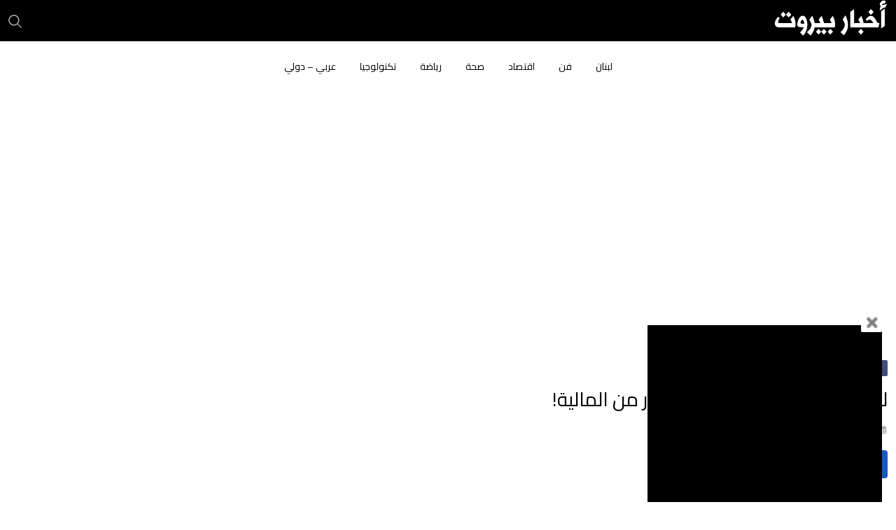

--- FILE ---
content_type: text/html; charset=utf-8
request_url: https://www.google.com/recaptcha/api2/aframe
body_size: 267
content:
<!DOCTYPE HTML><html><head><meta http-equiv="content-type" content="text/html; charset=UTF-8"></head><body><script nonce="GEPeV-XD75g0BDrNeepjvA">/** Anti-fraud and anti-abuse applications only. See google.com/recaptcha */ try{var clients={'sodar':'https://pagead2.googlesyndication.com/pagead/sodar?'};window.addEventListener("message",function(a){try{if(a.source===window.parent){var b=JSON.parse(a.data);var c=clients[b['id']];if(c){var d=document.createElement('img');d.src=c+b['params']+'&rc='+(localStorage.getItem("rc::a")?sessionStorage.getItem("rc::b"):"");window.document.body.appendChild(d);sessionStorage.setItem("rc::e",parseInt(sessionStorage.getItem("rc::e")||0)+1);localStorage.setItem("rc::h",'1769015735425');}}}catch(b){}});window.parent.postMessage("_grecaptcha_ready", "*");}catch(b){}</script></body></html>